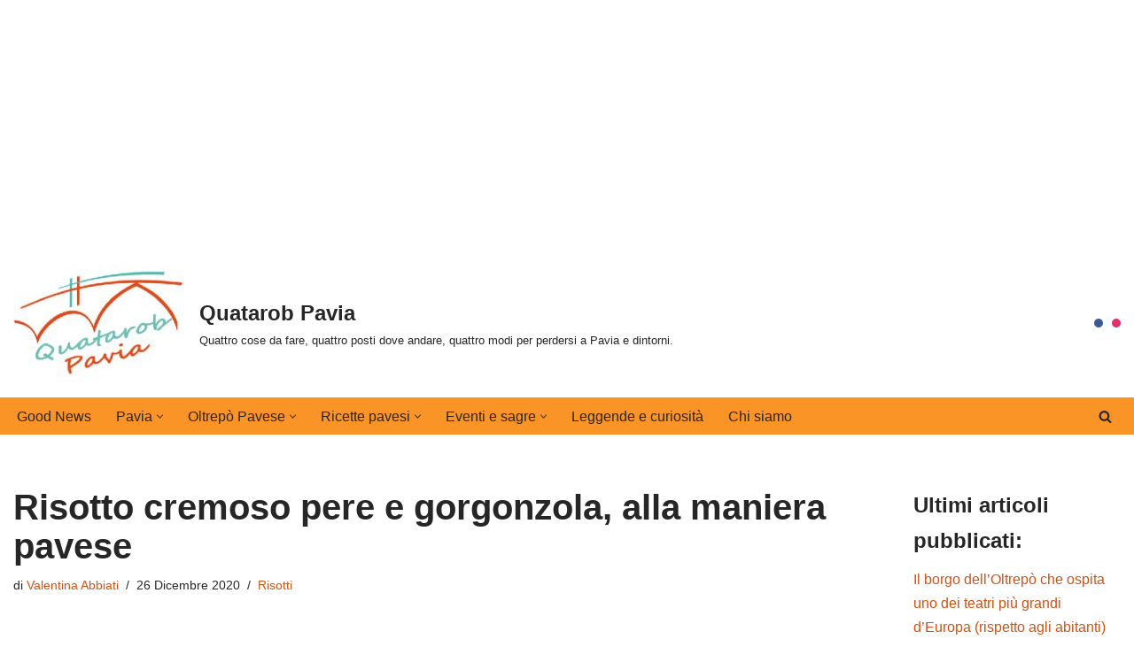

--- FILE ---
content_type: text/html; charset=utf-8
request_url: https://www.google.com/recaptcha/api2/aframe
body_size: 268
content:
<!DOCTYPE HTML><html><head><meta http-equiv="content-type" content="text/html; charset=UTF-8"></head><body><script nonce="51DHh8kPu27PR-qHNBPt5A">/** Anti-fraud and anti-abuse applications only. See google.com/recaptcha */ try{var clients={'sodar':'https://pagead2.googlesyndication.com/pagead/sodar?'};window.addEventListener("message",function(a){try{if(a.source===window.parent){var b=JSON.parse(a.data);var c=clients[b['id']];if(c){var d=document.createElement('img');d.src=c+b['params']+'&rc='+(localStorage.getItem("rc::a")?sessionStorage.getItem("rc::b"):"");window.document.body.appendChild(d);sessionStorage.setItem("rc::e",parseInt(sessionStorage.getItem("rc::e")||0)+1);localStorage.setItem("rc::h",'1769151417954');}}}catch(b){}});window.parent.postMessage("_grecaptcha_ready", "*");}catch(b){}</script></body></html>